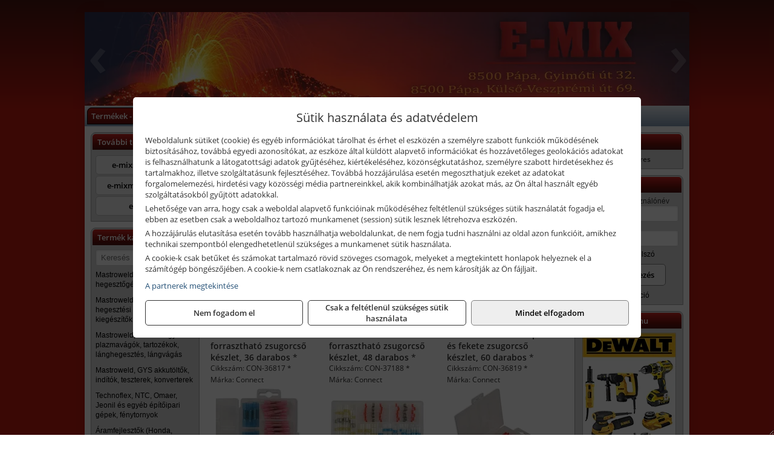

--- FILE ---
content_type: text/html; charset=UTF-8
request_url: https://emixszerszam.hu/termekek/zsugorcso-keszletek-c18911.html
body_size: 11987
content:
<!DOCTYPE html>
<html lang="hu">
<head><meta charset="utf-8">
<title>Zsugorcső készletek | E-Mix</title>
<meta name="description" content="Fő feladatunk, hogy partnereinket – az ipar minden szegmensében - költségkímélő megoldásokkal, ipari felhasználásra alkalmas, magas minőségű termékekkel szolgáljuk ki." />
<meta name="robots" content="all" />
<link href="https://emixszerszam.hu/termekek/zsugorcso-keszletek-c18911.html" rel="canonical">
<meta name="application-name" content="E-Mix" />
<link rel="preload" href="https://emixszerszam.hu/images/fejlec/F1013_logoval.webp" as="image">
<link rel="dns-prefetch" href="https://www.googletagmanager.com">
<link rel="dns-prefetch" href="https://connect.facebook.net">
<link rel="dns-prefetch" href="https://fonts.gstatic.com">
<link rel="dns-prefetch" href="https://wimg.b-cdn.net">
<link rel="icon" type="image/png" href="https://emixszerszam.hu/images/favicon/favicon_16.png?v=1655731007" sizes="16x16" />
<link rel="apple-touch-icon-precomposed" sizes="57x57" href="https://emixszerszam.hu/images/favicon/favicon_57.png?v=1655731007" />
<link rel="apple-touch-icon-precomposed" sizes="60x60" href="https://emixszerszam.hu/images/favicon/favicon_60.png?v=1655731007" />
<link rel="apple-touch-icon-precomposed" sizes="72x72" href="https://emixszerszam.hu/images/favicon/favicon_72.png?v=1655731007" />
<link rel="apple-touch-icon-precomposed" sizes="76x76" href="https://emixszerszam.hu/images/favicon/favicon_76.png?v=1655731007" />
<link rel="apple-touch-icon-precomposed" sizes="114x114" href="https://emixszerszam.hu/images/favicon/favicon_114.png?v=1655731007" />
<link rel="apple-touch-icon-precomposed" sizes="120x120" href="https://emixszerszam.hu/images/favicon/favicon_120.png?v=1655731007" />
<link rel="apple-touch-icon-precomposed" sizes="144x144" href="https://emixszerszam.hu/images/favicon/favicon_144.png?v=1655731007" />
<link rel="apple-touch-icon-precomposed" sizes="152x152" href="https://emixszerszam.hu/images/favicon/favicon_152.png?v=1655731007" />
<link rel="icon" type="image/png" href="https://emixszerszam.hu/images/favicon/favicon_196.png?v=1655731007" sizes="196x196" />
<meta name="msapplication-TileImage" content="https://emixszerszam.hu/images/favicon/favicon_144.png?v=1655731007" />
<meta name="msapplication-square70x70logo" content="https://emixszerszam.hu/images/favicon/favicon_70.png?v=1655731007" />
<meta name="msapplication-square150x150logo" content="https://emixszerszam.hu/images/favicon/favicon_150.png?v=1655731007" />
<meta name="msapplication-square310x310logo" content="https://emixszerszam.hu/images/favicon/favicon_310.png?v=1655731007" />
<meta name="format-detection" content="telephone=no">
<meta property="fb:pages" content="617988058314962" />
<meta property="og:title" content="Zsugorcső készletek" />
<meta property="og:description" content="Fő feladatunk, hogy partnereinket – az ipar minden szegmensében - költségkímélő megoldásokkal, ipari felhasználásra alkalmas, magas minőségű termékekkel szolgáljuk ki." />
<meta property="og:type" content="article" />
<meta property="og:image" content="https://wimg.b-cdn.net/1846c5cc377874bbe9072469442dc75c/categories/Zsugorcs___k__sz_4eec97f33ed79.jpg" />
<meta property="og:url" content="https://emixszerszam.hu/termekek/zsugorcso-keszletek-c18911.html" />
<meta property="og:locale" content="hu_HU" />
<link rel="search" type="application/opensearchdescription+xml" title="emixszerszam.hu" href="https://emixszerszam.hu/opensearch.xml" />
<link href="/css/style108_751033.css" rel="stylesheet" type="text/css">
<link href="/templates/w61101_uj/style.php?v=751033" rel="stylesheet" type="text/css">
<script>var init=[]</script>
<script src="https://emixszerszam.hu/js/files/jquery.min.js?v=1666858510" defer></script>
<script src="https://emixszerszam.hu/js/files/jquery-ui-core.min.js?v=1666851044" defer></script>
<script src="https://emixszerszam.hu/js/files/jquery.ui.touch-punch.min.js?v=1660049938" defer></script>
<script src="https://emixszerszam.hu/js/files/jquery.visible.min.js?v=1660049938" defer></script>
<script src="https://emixszerszam.hu/js/files/slick.min.js?v=1666857304" defer></script>
<script src="https://emixszerszam.hu/js/files/jquery.mask.min.js?v=1660049938" defer></script>
<script src="https://emixszerszam.hu/js/files/lazysizes.min.js?v=1660049938" defer></script>
<script src="/js/script108_856156.js" data-url="https://emixszerszam.hu" data-mode="1" defer></script>
<script async src='https://www.googletagmanager.com/gtag/js?id=G-SZG098JK0V'></script>
<script>window.dataLayer = window.dataLayer || [];function gtag(){dataLayer.push(arguments);}gtag('js', new Date());
gtag('consent', 'default', { 'ad_storage': 'denied', 'ad_user_data': 'denied', 'ad_personalization': 'denied', 'analytics_storage': 'denied' });gtag('config', 'G-SZG098JK0V', {"anonymize_ip":true});
gtag('config', 'AW-834901519');
</script>
<script>sessionStorage.setItem('s', 'N3V6N3N2NmJ6anB0aGlaTHloTHd2Zz09');</script>
<style>
#imageBanner_20 .slide:nth-child(1) {
         	   animation: xfade_20 45s 40s infinite;
         	}#imageBanner_20 .slide:nth-child(2) {
         	   animation: xfade_20 45s 35s infinite;
         	}#imageBanner_20 .slide:nth-child(3) {
         	   animation: xfade_20 45s 30s infinite;
         	}#imageBanner_20 .slide:nth-child(4) {
         	   animation: xfade_20 45s 25s infinite;
         	}#imageBanner_20 .slide:nth-child(5) {
         	   animation: xfade_20 45s 20s infinite;
         	}#imageBanner_20 .slide:nth-child(6) {
         	   animation: xfade_20 45s 15s infinite;
         	}#imageBanner_20 .slide:nth-child(7) {
         	   animation: xfade_20 45s 10s infinite;
         	}#imageBanner_20 .slide:nth-child(8) {
         	   animation: xfade_20 45s 5s infinite;
         	}#imageBanner_20 .slide:nth-child(9) {
         	   animation: xfade_20 45s 0s infinite;
         	}
@keyframes xfade_20 {
   0%{
      opacity: 1;
      visibility: visible;
   }
   9.11% {
      opacity: 1;
      visibility: visible;
   }
   11.11% {
      opacity: 0;
      visibility: hidden;
   }
   98% {
      opacity: 0;
      visibility: hidden;
   }
   100% {
      opacity: 1;
      visibility: visible;
   }
}
</style>

<style>
#imageBanner_24 .slide:nth-child(1) {
         	   animation: xfade_24 10s 5s infinite;
         	}#imageBanner_24 .slide:nth-child(2) {
         	   animation: xfade_24 10s 0s infinite;
         	}
@keyframes xfade_24 {
   0%{
      opacity: 1;
      visibility: visible;
   }
   41% {
      opacity: 1;
      visibility: visible;
   }
   50% {
      opacity: 0;
      visibility: hidden;
   }
   91% {
      opacity: 0;
      visibility: hidden;
   }
   100% {
      opacity: 1;
      visibility: visible;
   }
}
</style>

<style>
#imageBanner_25 .slide:nth-child(1) {
         	   animation: xfade_25 50s 40s infinite;
         	}#imageBanner_25 .slide:nth-child(2) {
         	   animation: xfade_25 50s 30s infinite;
         	}#imageBanner_25 .slide:nth-child(3) {
         	   animation: xfade_25 50s 20s infinite;
         	}#imageBanner_25 .slide:nth-child(4) {
         	   animation: xfade_25 50s 10s infinite;
         	}#imageBanner_25 .slide:nth-child(5) {
         	   animation: xfade_25 50s 0s infinite;
         	}
@keyframes xfade_25 {
   0%{
      opacity: 1;
      visibility: visible;
   }
   18.2% {
      opacity: 1;
      visibility: visible;
   }
   20% {
      opacity: 0;
      visibility: hidden;
   }
   98.2% {
      opacity: 0;
      visibility: hidden;
   }
   100% {
      opacity: 1;
      visibility: visible;
   }
}
</style>

</head>
<body>
<div id="fb-root"></div>
							<script>(function(d, s, id) {
							  var js, fjs = d.getElementsByTagName(s)[0];
							  if (d.getElementById(id)) return;
							  js = d.createElement(s); js.id = id;
							  js.src = "https://connect.facebook.net/hu_HU/sdk.js#xfbml=1&version=v2.6";
							  fjs.parentNode.insertBefore(js, fjs);
							}(document, 'script', 'facebook-jssdk'));</script>
	<div style="text-align:center">
		<div class="tmpl-sheet">
						<div class="tmpl-header">
				<div class='tmpl-module'><div class='tmpl-moduleBody'><div id="imageSlider_18" class="imageSlider" style="max-height:155px">
            <div class="slide">
            <a href="https://emixszerszam.hu/rolunk/kapcsolat.html" target="_self" >
                                    <img src="https://emixszerszam.hu/images/fejlec/F1013_logoval.webp" alt="Kép slider" />
                            </a>
        </div>
                    <div class="slide">
            <a href="https://e-mixszerszam.hu/kategoriak/251,252,256,25101?title=Dewalt%20term%C3%A9kek&target=blank" target="_blank" rel="noopener">
                                    <img data-lazy="https://emixszerszam.hu/images/fejlec/dewalt_fejlec.webp" alt="Kép slider" />
                            </a>
        </div>
                    <div class="slide">
            <a href="https://emixszerszam.hu/akkufelujitas.html" target="_self" >
                                    <img data-lazy="https://emixszerszam.hu/images/fejlec/A1107.webp" alt="Kép slider" />
                            </a>
        </div>
                    <div class="slide">
            <a href="https://emixszerszam.hu/feltetelek/szallitasi-feltetelek.html" target="_self" >
                                    <img data-lazy="https://emixszerszam.hu/images/fejlec/KSZ0905.webp" alt="Kép slider" />
                            </a>
        </div>
            </div>

<style>
#imageSlider_18 {
    min-height: 155px;
}

@media screen and (max-width: 900px) {
    #imageSlider_18 {
        min-height: calc(100vw * 155 / 1000);
    }
}
</style>

<script>
    init.push("setTimeout(function() { $('#imageSlider_18').slick({speed: 900, lazyLoad: 'progressive', easing: 'fade-in-out', autoplay: true, autoplaySpeed: 5000, pauseOnFocus: false, pauseOnHover: false, prevArrow: '<span class=\"slick_prev\">‹</span>', nextArrow: '<span class=\"slick_next\">›</span>' })}, 200)")
</script>
</div></div>
			</div>
			
						<div>
				<div class='tmpl-module tmpl-mobilemenu'><div class='tmpl-moduleBody'><ul class="tmpl-menu-horizontal "><li class="tmpl-menuitem active"><a class="active" href="https://emixszerszam.hu" target="_self">Termékek - Rendelés</a></li><li class="tmpl-menuitem "><a class="" href="https://emixszerszam.hu/feltetelek/vasarlasi-feltetelek.html" target="_self">Vásárlás</a></li><li class="tmpl-menuitem "><a class="" href="https://emixszerszam.hu/feltetelek/szallitasi-feltetelek.html" target="_self">Szállítás</a></li><li class="tmpl-menuitem "><a class="" href="https://emixszerszam.hu/akkufelujitas.html" target="_self">Akkufelújítás</a></li><li class="tmpl-menuitem "><a class="" href="https://emixszerszam.hu/rolunk/kapcsolat.html" target="_self">Kapcsolat</a></li><li class="tmpl-menuitem "><a class="" href="https://emixszerszam.hu/cegunkrol.html" target="_self">Cégünkről</a></li></ul></div></div>
			</div>
			
						<div class="tmpl-sidebar tmpl-sidebar-left">
				<div class='tmpl-module tmpl-module-block tmpl-mobilemenu'><div class='tmpl-moduleHeader'>További termékeink</div><div class='tmpl-moduleBody'>	<a class="externalLink" href="http://e-mixszerszam.hu/" target="_blank" rel="noopener">e-mixszerszam.hu</a>
	<a class="externalLink" href="https://e-mixmunkaruha.hu/" target="_blank" rel="noopener">e-mixmunkaruha.hu</a>
	<a class="externalLink" href="http://e-mix.hu/" target="_blank" rel="noopener">e-mix.hu</a>
</div></div><div class='tmpl-module tmpl-module-block tmpl-mobilemenu'><div class='tmpl-moduleHeader'>Termék kategóriák</div><div class='tmpl-moduleBody'>
			<div class="pure-form pure-form-stacked">
		    <input class="searchFieldEs" type="text" placeholder="Keresés" autocomplete="off" aria-label="Keresés" value="">
		</div>
	<div class="tmpl-categories"><div><a href="https://emixszerszam.hu/termekek/mastroweld-gys-hegesztogepek-c182.html">Mastroweld, GYS hegesztőgépek</a></div><div><a href="https://emixszerszam.hu/termekek/mastroweld-gys-es-egyeb-hegesztesi-tartozekok-es-kiegeszitok-c183.html">Mastroweld, GYS és egyéb hegesztési tartozékok és kiegészítők</a></div><div><a href="https://emixszerszam.hu/termekek/mastroweld-gys-es-egyeb-plazmavagok-tartozekok-langhegesztes-langvagas-c185.html">Mastroweld, GYS és egyéb plazmavágók, tartozékok, lánghegesztés, lángvágás</a></div><div><a href="https://emixszerszam.hu/termekek/mastroweld-gys-akkutoltok-inditok-teszterek-konverterek-c186.html">Mastroweld, GYS akkutöltők, indítók, teszterek, konverterek</a></div><div><a href="https://emixszerszam.hu/termekek/technoflex-ntc-omaer-jeonil-es-egyeb-epitoipari-gepek-fenytornyok-c187.html">Technoflex, NTC, Omaer, Jeonil és egyéb építőipari gépek, fénytornyok</a></div><div><a href="https://emixszerszam.hu/termekek/aramfejlesztok-honda-kohler-deutz-lombardini-motorral-traktorhajtasu-aramfejlesztok-c188.html">Áramfejlesztők (Honda, Kohler, Deutz, Lombardini motorral), traktorhajtású áramfejlesztők</a></div><div><a href="https://emixszerszam.hu/termekek/honda-arven-san-es-egyeb-szivattyuk-tartozekok-c189.html">Honda, Arven, SAN és egyéb szivattyúk, tartozékok</a></div><div><a href="https://emixszerszam.hu/termekek/honda-termekek-egyeb-kerti-gepek-tartozekok-c1810.html">Honda termékek, egyéb kerti gépek, tartozékok</a></div><div><a href="https://emixszerszam.hu/termekek/bernardo-furogepek-furo-marok-es-femeszterga-gepek-c1817.html">Bernardo fúrógépek, fúró-marók és fémeszterga gépek</a></div><div><a href="https://emixszerszam.hu/termekek/bernardo-csiszolo-polirozo-es-koszorugepek-c1815.html">Bernardo csiszoló-, polírozó- és köszörűgépek</a></div><div><a href="https://emixszerszam.hu/termekek/bernardo-femipari-szalagfureszek-es-korfureszek-c1816.html">Bernardo fémipari szalagfűrészek és körfűrészek</a></div><div><a href="https://emixszerszam.hu/termekek/bernardo-lemez-es-csomegmunkalo-gepek-presgepek-egyeb-femipari-gepek-c1818.html">Bernardo lemez- és csőmegmunkáló gépek, présgépek, egyéb fémipari gépek</a></div><div><a href="https://emixszerszam.hu/termekek/bernardo-faipari-esztergak-hosszlyukfurok-maro-es-vesogepek-c1820.html">Bernardo faipari esztergák, hosszlyukfúrók, maró- és vésőgépek</a></div><div><a href="https://emixszerszam.hu/termekek/bernardo-gyalugepek-fafuresz-gepek-csiszolo-es-elezogepek-c1819.html">Bernardo gyalugépek, fafűrész gépek, csiszoló- és élezőgépek</a></div><div><a href="https://emixszerszam.hu/termekek/bernardo-elszivok-elzarogepek-elezogepek-c1821.html">Bernardo elszívók, élzárógépek, élezőgépek</a></div><div><a href="https://emixszerszam.hu/termekek/mitutoyo-meroeszkozok-c181916.html">Mitutoyo mérőeszközök</a></div><div><a href="https://emixszerszam.hu/termekek/battipav-keringeto-buvarszivattyuk-c181198.html">Battipav keringető búvárszivattyúk</a></div><div><a href="https://emixszerszam.hu/termekek/kisgepakkumulator-felujitas-c1822.html">Kisgépakkumulátor felújítás</a></div><div><a href="https://emixszerszam.hu/termekek/utangyartott-kisgepakkumulatorok-akkumulator-pakkok-kisgepekhez-c1824.html">Utángyártott kisgépakkumulátorok, akkumulátor pakkok kisgépekhez</a></div><div><a href="https://emixszerszam.hu/termekek/solidline-ledlenser-lampak-fejlampak-c1825.html">Solidline, Ledlenser lámpák, fejlámpák</a></div><div><a href="https://emixszerszam.hu/termekek/ledlenser-fenyvetok-munkalampak-c1826.html">Ledlenser fényvetők, munkalámpák</a></div><div><a href="https://emixszerszam.hu/termekek/panasonic-maxell-uniross-es-egyeb-elemek-akkuk-toltok-c1827.html">Panasonic, Maxell, Uniross és egyéb elemek, akkuk, töltők</a></div><div><a href="https://emixszerszam.hu/termekek/skross-toltok-adapterek-power-bankok-c1828.html">Skross töltők, adapterek, power bankok</a></div><div><a href="https://emixszerszam.hu/termekek/ritar-panasonic-vision-zart-olomakkumulatorok-litium-vas-foszfat-akkumulatorok-es-toltok-c1829.html">Ritar, Panasonic, Vision zárt ólomakkumulátorok, lítium vas foszfát akkumulátorok és töltők</a></div><div><a href="https://emixszerszam.hu/termekek/fini-betta-kompresszorok-c1830.html">Fini Betta kompresszorok</a></div><div><a href="https://emixszerszam.hu/termekek/betta-pneutec-pneumatikus-keziszerszamok-c1831.html">Betta, Pneutec pneumatikus kéziszerszámok</a></div><div><a href="https://emixszerszam.hu/termekek/betta-rectus-pneumatika-tartozekok-kiegeszitok-c1832.html">Betta, Rectus pneumatika tartozékok, kiegészítők</a></div><div><a href="https://emixszerszam.hu/termekek/torin-big-red-welzh-werkzeug-bgs-es-egyeb-garazsipari-berendezesi-targyak-szerszamszekrenyek-c1838.html">Torin Big Red, Welzh Werkzeug, BGS és egyéb garázsipari berendezési tárgyak, szerszámszekrények</a></div><div><a href="https://emixszerszam.hu/termekek/torin-big-red-laser-tools-welzh-werkzeug-bgs-es-egyeb-garazsipari-felszerelesek-c1839.html">Torin Big Red, Laser Tools, Welzh Werkzeug, BGS és egyéb garázsipari felszerelések</a></div><div><a href="https://emixszerszam.hu/termekek/torin-big-red-compac-hydraulik-laser-tools-es-egyeb-garazsipari-emelok-c1840.html">Torin Big Red, Compac Hydraulik, Laser Tools és egyéb garázsipari emelők</a></div><div><a href="https://emixszerszam.hu/termekek/genius-laser-tools-welzh-werkzeug-bgs-keziszerszamok-c1841.html">Genius, Laser Tools, Welzh Werkzeug, BGS kéziszerszámok</a></div><div><a href="https://emixszerszam.hu/termekek/laser-tools-powertec-pichler-genius-bgs-es-egyeb-jarmuipari-szerszamok-c1842.html">Laser Tools, PowerTec, Pichler, Genius, BGS és egyéb járműipari szerszámok</a></div><div><a href="https://emixszerszam.hu/termekek/laser-tools-licota-ellient-tools-sma-bgs-jarmuvillamossagi-eszkozok-muszerek-c1843.html">Laser Tools, Licota, Ellient Tools, SMA, BGS járművillamossági eszközök, műszerek</a></div><div><a href="https://emixszerszam.hu/termekek/laser-tools-bgs-hubi-tools-welzh-werkzeug-ellient-tools-jarmuipari-meroeszkozok-c1844.html">Laser Tools, BGS, Hubi Tools, Welzh Werkzeug, Ellient Tools járműipari mérőeszközök</a></div><div><a href="https://emixszerszam.hu/termekek/elmark-munkahelyi-vilagitas-ipari-led-lampatestek-c1845.html">Elmark munkahelyi világítás, ipari LED lámpatestek</a></div><div><a href="https://emixszerszam.hu/termekek/ptc-tools-sma-olfa-es-egyeb-csomagolastechnika-c1846.html">PTC Tools, SMA, Olfa és egyéb csomagolástechnika</a></div><div><a href="https://emixszerszam.hu/termekek/krause-fellepok-lepcsok-es-dobogok-c1847.html">Krause fellépők, lépcsők és dobogók</a></div><div><a href="https://emixszerszam.hu/termekek/krause-letrak-c1848.html">Krause létrák</a></div><div><a href="https://emixszerszam.hu/termekek/krause-allvanyok-c1849.html">Krause állványok</a></div><div><a href="https://emixszerszam.hu/termekek/krause-aluminium-dobozok-es-alatetkocsik-c1850.html">Krause alumínium dobozok és alátétkocsik</a></div><div><a href="https://emixszerszam.hu/termekek/matlock-anyag-es-arumozgato-eszkozok-c181815.html">Matlock anyag- és árumozgató eszközök</a></div><div><a href="https://emixszerszam.hu/termekek/solent-kiomles-elharitas-olaj-es-vegyi-anyag-tarolas-c181828.html">Solent kiömlés-elhárítás, olaj és vegyi anyag tárolás</a></div><div><a href="https://emixszerszam.hu/termekek/aeg-halozati-kisgepek-c1873.html">AEG hálózati kisgépek</a></div><div><a href="https://emixszerszam.hu/termekek/aeg-akkumulatoros-kisgepek-es-lezeres-muszerek-c1874.html">AEG akkumulátoros kisgépek és lézeres műszerek</a></div><div><a href="https://emixszerszam.hu/termekek/ryobi-halozati-kisgepek-c1879.html">Ryobi hálózati kisgépek</a></div><div><a href="https://emixszerszam.hu/termekek/ryobi-akkumulatoros-kisgepek-lezeres-es-egyeb-muszerek-c1880.html">Ryobi akkumulátoros kisgépek, lézeres és egyéb műszerek</a></div><div><a href="https://emixszerszam.hu/termekek/ryobi-kerti-gepek-c181644.html">Ryobi kerti gépek</a></div><div><a href="https://emixszerszam.hu/termekek/jetech-keziszerszamok-szerszamtarolo-taskak-c1883.html">JeTech kéziszerszámok, szerszámtároló táskák</a></div><div><a href="https://emixszerszam.hu/termekek/hikoki-halozati-keziszerszamok-c1884.html">HiKoki hálózati kéziszerszámok</a></div><div><a href="https://emixszerszam.hu/termekek/hikoki-akkumulatoros-keziszerszamok-c1885.html">HiKoki akkumulátoros kéziszerszámok</a></div><div><a href="https://emixszerszam.hu/termekek/hikoki-kerti-gepek-c1886.html">HiKoki kerti gépek</a></div><div><a href="https://emixszerszam.hu/termekek/leatherman-multiszerszamok-c1889.html">Leatherman multiszerszámok</a></div><div><a href="https://emixszerszam.hu/termekek/leatherman-kesek-c1890.html">Leatherman kések</a></div><div><a href="https://emixszerszam.hu/termekek/flex-halozati-kisgepek-c1894.html">Flex hálózati kisgépek</a></div><div><a href="https://emixszerszam.hu/termekek/flex-akkumulatoros-kisgepek-c1895.html">Flex akkumulátoros kisgépek</a></div><div><a href="https://emixszerszam.hu/termekek/flex-meroeszkozok-c1896.html">Flex mérőeszközök</a></div><div><a href="https://emixszerszam.hu/termekek/cfh-gaz-es-elektromos-forrasztastechnika-c181476.html">CFH gáz és elektromos forrasztástechnika</a></div><div><a href="https://emixszerszam.hu/termekek/cfh-gazgyujtok-leegeto-keszulekek-bio-kerteszek-kemping-eszkozok-c181477.html">CFH gázgyújtók, leégető készülékek, bio-kertészek, kemping eszközök</a></div><div><a href="https://emixszerszam.hu/termekek/videoval-tamogatott-termekek-c181.html">Videóval támogatott termékek</a></div></div></div></div><div class='tmpl-module tmpl-module-block'><div class='tmpl-moduleHeader'>Termékajánló</div><div class='tmpl-moduleBody'><script>init.push("loadRandomProduct('randomProduct_13', 0)")</script>

<div class="randomProduct" id="randomProduct_13">
    <div class="randomProductLoadingName"></div>
    <div class="randomProductLoadingImage"></div>

                        <div class="randomProductLoadingPrice"></div>
                            <div class="randomProductLoadingPrice"></div>
            </div></div></div>
			</div>
			
			<div class="tmpl-content">
				<div class="mainContent"><div class="pageTopContent"><div style="text-align: justify;"><strong>Rendelőprogramunkon</strong> csak cégek, vállalkozások, közületek, intézmények, egyéb nem természetes személyek adhatnak le rendelést! Magánszemélyek, természetes személyek nem rendelhetnek!
<hr /></div>
</div><div class="breadcrumbs" itemscope itemtype="http://schema.org/BreadcrumbList"><a href="https://emixszerszam.hu">Főkategóriák</a><span itemprop="itemListElement" itemscope itemtype="http://schema.org/ListItem"><span class="breadcrumbsSeparator"></span><a itemprop="item" href="https://emixszerszam.hu/termekek/laser-tools-powertec-pichler-genius-bgs-es-egyeb-jarmuipari-szerszamok-c1842.html" class="pathway"><span itemprop="name">Laser Tools, PowerTec, Pichler, Genius, BGS és egyéb járműipari szerszámok</span></a><meta itemprop="position" content="1" /></span><span itemprop="itemListElement" itemscope itemtype="http://schema.org/ListItem"><span class="breadcrumbsSeparator"></span><a itemprop="item" href="https://emixszerszam.hu/termekek/zsugorcso-keszletek-c18911.html" class="pathway"><span itemprop="name">Zsugorcső készletek</span></a><meta itemprop="position" content="2" /></span></div><div class="titleText"><h1 class="title"><span class="titleImg" style="background-image:url('https://wimg.b-cdn.net/1846c5cc377874bbe9072469442dc75c/categories/Zsugorcs___k__sz_4eec97f33ed79.jpg?width=30&height=30')"></span>Zsugorcső készletek</h1></div>
<div class="listElements">
	
	
	
		<script>
		var categoryId = '18911';
		var keyword = '';
		var limit = '9';
		var discounts = 'false';
		var parameters = '[]';
		var productListing = '0';
		var secondaryKeyword = '';
	</script>

	

	<div class="productsNavigation">
								<input type="hidden" id="priceRangeMin" name="priceRangeMin" value="1000" />
		    <input type="hidden" id="priceRangeMax" name="priceRangeMax" value="38500" />

		    <div class="priceRangeDiv">
		        <div class="priceRangeLabel">1.000 Ft-tól 38.500 Ft-ig</div>
		        <div id="priceRange"></div>
		    </div>
			
			<div class="brandsDropdown dropdownLoading">
			    <select id="brandsDropdown" multiple onchange="loadProducts()" aria-label="Szűrés márkanévre">
			    				    		<option value="BGS Do it yourself">BGS Do it yourself (1)</option>
			    				    		<option value="BGS Technic">BGS Technic (2)</option>
			    				    		<option value="Connect">Connect (4)</option>
			    				    		<option value="Laser Tools">Laser Tools (2)</option>
			    				    </select>
			</div>

					    <div class="searchInCategory">
		    	<input id="searchInCategory" type="text" value="" onKeyUp="searchInCategory('18911', '9', 'false', '[]', '0');" placeholder="Keresés a termékek leírásaiban...">
		    	<div class="searchInCategoryIcon">
			    				    		<i class="fa fa-search"></i>
			    				    </div>
		    </div>
			

		    <div class="orderingDropdownDiv dropdownLoading">
		        <select id="orderingDropdown" name="orderingDropdown" class="cd-select" onChange="loadProducts()" aria-label="Rendezési mód">
		            		            	<option value="ordering" selected>Alapértelmezett sorrend</option>
		            
		            		            <option value="price_asc" >Ár szerint növekvő</option>
		            <option value="price_desc" >Ár szerint csökkenő</option>
		            
		            <option value="name_asc" >Név szerint növekvő</option>
		            <option value="name_desc" >Név szerint csökkenő</option>

		            <option value="sku_asc" >Cikkszám szerint növekvő</option>
		            <option value="sku_desc" >Cikkszám szerint csökkenő</option>
		        </select>
		    </div>

		    <script>
		    	init.push("initBrandsDropdown()");

					            	init.push("initPriceRange(false, 1000, 38500, '1.000 Ft', '38.500 Ft', 500, '%f Ft-tól %t Ft-ig')");
	            
				init.push("initOrderingDropdown()");
		    </script>
	    	</div>
	
	<div class="clear"></div>

	<div id="productsOfCategory">

	<div class="totalProducts" id="totalProducts" data-total="9">9 termék</div>
			    <div class="product ">
				        <a href="https://emixszerszam.hu/termekek/con-36817-forraszthato-zsugorcso-keszlet-36-darabos-p1840139.html">

			            <div class="listingProductName" id="name_1840139">Connect CON-36817 forrasztható zsugorcső készlet, 36 darabos<span class='specialMark'> *</span></div>

			            
			            			                <div class="listingAttr">Cikkszám: CON-36817<span class='specialMark'> *</span></div>
			            
			            			                <div class="listingAttr">Márka: Connect</div>
			            
			            
			            
						
			            <div class="productImage">
				            <div class="imageHelper">
				            	<picture><source srcset="https://wimg.b-cdn.net/1846c5cc377874bbe9072469442dc75c/products/CON-36817_50696.jpg?width=160&height=160 1x, https://wimg.b-cdn.net/1846c5cc377874bbe9072469442dc75c/products/CON-36817_50696.jpg?width=240&height=240 1.5x, https://wimg.b-cdn.net/1846c5cc377874bbe9072469442dc75c/products/CON-36817_50696.jpg?width=320&height=320 2x, https://wimg.b-cdn.net/1846c5cc377874bbe9072469442dc75c/products/CON-36817_50696.jpg?width=480&height=480 3x"><img loading='lazy' src='https://wimg.b-cdn.net/1846c5cc377874bbe9072469442dc75c/products/CON-36817_50696.jpg?width=160&height=160' alt='Connect CON-36817 forrasztható zsugorcső készlet, 36 darabos' title='Connect CON-36817 forrasztható zsugorcső készlet, 36 darabos' /></picture>				            </div>
			            </div>

			 						            <div class="listingPrices">
			                								<div class="listingPriceTitle">Egységár (készlet):</div>

			                	<div class="listingPricesWrapper">
			                		<div>
						                
					                						                    	<div class="listingPrice">Bruttó: <span class="nowrap">8.890 Ft</span></div>
					                						                						                		<div class="listingPrice">Nettó: <span class="nowrap">7.000 Ft</span></div>
			        														</div>

																	</div>

											                
										            </div>
			            			        </a>

			        											        <div class="listingAddToCart">
					            <input type="text" class="listingQuantity" name="quantity_1840139" id="quantity_1840139" value="1" data-step="1" aria-label="Mennyiség" />
					            <div class="listingPlusMinus">
					                <div class="button secondary" onclick="quantity('plus', '1840139')"><i class="fa fa-plus fa-fw" aria-hidden="true"></i></div>
					                <div class="button secondary" onclick="quantity('minus', '1840139')"><i class="fa fa-minus fa-fw" aria-hidden="true"></i></div>
					            </div>
					            						            <div class="button primary " id="addToCartButton_1840139" onclick="addToCart('1840139')">
									Kosárba tesz						            </div>
					            					        </div>
						
														<div class="listingPriceQuote"><a href="javascript:priceQuote(false, '1840139');">Kérjen tőlünk árajánlatot!</a></div>
															    </div>
			
			    <div class="product ">
				        <a href="https://emixszerszam.hu/termekek/con-37188-forraszthato-zsugorcso-keszlet-48-darabos-p1840137.html">

			            <div class="listingProductName" id="name_1840137">Connect CON-37188 forrasztható zsugorcső készlet, 48 darabos<span class='specialMark'> *</span></div>

			            
			            			                <div class="listingAttr">Cikkszám: CON-37188<span class='specialMark'> *</span></div>
			            
			            			                <div class="listingAttr">Márka: Connect</div>
			            
			            
			            
						
			            <div class="productImage">
				            <div class="imageHelper">
				            	<picture><source srcset="https://wimg.b-cdn.net/1846c5cc377874bbe9072469442dc75c/products/CON-37188_34760.jpg?width=160&height=160 1x, https://wimg.b-cdn.net/1846c5cc377874bbe9072469442dc75c/products/CON-37188_34760.jpg?width=240&height=240 1.5x, https://wimg.b-cdn.net/1846c5cc377874bbe9072469442dc75c/products/CON-37188_34760.jpg?width=320&height=320 2x, https://wimg.b-cdn.net/1846c5cc377874bbe9072469442dc75c/products/CON-37188_34760.jpg?width=480&height=480 3x"><img loading='lazy' src='https://wimg.b-cdn.net/1846c5cc377874bbe9072469442dc75c/products/CON-37188_34760.jpg?width=160&height=160' alt='Connect CON-37188 forrasztható zsugorcső készlet, 48 darabos' title='Connect CON-37188 forrasztható zsugorcső készlet, 48 darabos' /></picture>				            </div>
			            </div>

			 						            <div class="listingPrices">
			                								<div class="listingPriceTitle">Egységár (készlet):</div>

			                	<div class="listingPricesWrapper">
			                		<div>
						                
					                						                    	<div class="listingPrice">Bruttó: <span class="nowrap">25.400 Ft</span></div>
					                						                						                		<div class="listingPrice">Nettó: <span class="nowrap">20.000 Ft</span></div>
			        														</div>

																	</div>

											                
										            </div>
			            			        </a>

			        											        <div class="listingAddToCart">
					            <input type="text" class="listingQuantity" name="quantity_1840137" id="quantity_1840137" value="1" data-step="1" aria-label="Mennyiség" />
					            <div class="listingPlusMinus">
					                <div class="button secondary" onclick="quantity('plus', '1840137')"><i class="fa fa-plus fa-fw" aria-hidden="true"></i></div>
					                <div class="button secondary" onclick="quantity('minus', '1840137')"><i class="fa fa-minus fa-fw" aria-hidden="true"></i></div>
					            </div>
					            						            <div class="button primary " id="addToCartButton_1840137" onclick="addToCart('1840137')">
									Kosárba tesz						            </div>
					            					        </div>
						
														<div class="listingPriceQuote"><a href="javascript:priceQuote(false, '1840137');">Kérjen tőlünk árajánlatot!</a></div>
															    </div>
			
			    <div class="product lastProduct">
				        <a href="https://emixszerszam.hu/termekek/con-36819-piros-es-fekete-zsugorcso-keszlet-60-darabos-p1839392.html">

			            <div class="listingProductName" id="name_1839392">Connect CON-36819 piros és fekete zsugorcső készlet, 60 darabos<span class='specialMark'> *</span></div>

			            
			            			                <div class="listingAttr">Cikkszám: CON-36819<span class='specialMark'> *</span></div>
			            
			            			                <div class="listingAttr">Márka: Connect</div>
			            
			            
			            
						
			            <div class="productImage">
				            <div class="imageHelper">
				            	<picture><source srcset="https://wimg.b-cdn.net/1846c5cc377874bbe9072469442dc75c/products/CON-36819_54908.jpg?width=160&height=160 1x, https://wimg.b-cdn.net/1846c5cc377874bbe9072469442dc75c/products/CON-36819_54908.jpg?width=240&height=240 1.5x, https://wimg.b-cdn.net/1846c5cc377874bbe9072469442dc75c/products/CON-36819_54908.jpg?width=320&height=320 2x, https://wimg.b-cdn.net/1846c5cc377874bbe9072469442dc75c/products/CON-36819_54908.jpg?width=480&height=480 3x"><img loading='lazy' src='https://wimg.b-cdn.net/1846c5cc377874bbe9072469442dc75c/products/CON-36819_54908.jpg?width=160&height=160' alt='Connect CON-36819 piros és fekete zsugorcső készlet, 60 darabos' title='Connect CON-36819 piros és fekete zsugorcső készlet, 60 darabos' /></picture>				            </div>
			            </div>

			 						            <div class="listingPrices">
			                								<div class="listingPriceTitle">Egységár (készlet):</div>

			                	<div class="listingPricesWrapper">
			                		<div>
						                
					                						                    	<div class="listingPrice">Bruttó: <span class="nowrap">3.175 Ft</span></div>
					                						                						                		<div class="listingPrice">Nettó: <span class="nowrap">2.500 Ft</span></div>
			        														</div>

																	</div>

											                
										            </div>
			            			        </a>

			        											        <div class="listingAddToCart">
					            <input type="text" class="listingQuantity" name="quantity_1839392" id="quantity_1839392" value="1" data-step="1" aria-label="Mennyiség" />
					            <div class="listingPlusMinus">
					                <div class="button secondary" onclick="quantity('plus', '1839392')"><i class="fa fa-plus fa-fw" aria-hidden="true"></i></div>
					                <div class="button secondary" onclick="quantity('minus', '1839392')"><i class="fa fa-minus fa-fw" aria-hidden="true"></i></div>
					            </div>
					            						            <div class="button primary " id="addToCartButton_1839392" onclick="addToCart('1839392')">
									Kosárba tesz						            </div>
					            					        </div>
						
														<div class="listingPriceQuote"><a href="javascript:priceQuote(false, '1839392');">Kérjen tőlünk árajánlatot!</a></div>
															    </div>
			<div class="separatorLine"><table style="width:100%;border-collapse:collapse"><tr><td><div class="separatorElement"></div></td><td><div class="separatorElement"></div></td><td><div class="separatorElement"></div></td></tr></table></div>
			    <div class="product ">
				        <a href="https://emixszerszam.hu/termekek/9-88152-fekete-zsugorcso-keszlet-2-7-mm-90-darabos-p1846186.html">

			            <div class="listingProductName" id="name_1846186">BGS Do it yourself 9-88152 fekete zsugorcső készlet, 2-7 mm, 90 darabos</div>

			            
			            			                <div class="listingAttr">Cikkszám: 9-88152</div>
			            
			            			                <div class="listingAttr">Márka: BGS Do it yourself</div>
			            
			            
			            
						
			            <div class="productImage">
				            <div class="imageHelper">
				            	<picture><source srcset="https://wimg.b-cdn.net/1846c5cc377874bbe9072469442dc75c/products/9-88152-f1f48.jpg?width=160&height=160 1x, https://wimg.b-cdn.net/1846c5cc377874bbe9072469442dc75c/products/9-88152-f1f48.jpg?width=240&height=240 1.5x, https://wimg.b-cdn.net/1846c5cc377874bbe9072469442dc75c/products/9-88152-f1f48.jpg?width=320&height=320 2x, https://wimg.b-cdn.net/1846c5cc377874bbe9072469442dc75c/products/9-88152-f1f48.jpg?width=480&height=480 3x"><img loading='lazy' src='https://wimg.b-cdn.net/1846c5cc377874bbe9072469442dc75c/products/9-88152-f1f48.jpg?width=160&height=160' alt='BGS Do it yourself 9-88152 fekete zsugorcső készlet, 2-7 mm, 90 darabos' title='BGS Do it yourself 9-88152 fekete zsugorcső készlet, 2-7 mm, 90 darabos' /></picture>				            </div>
			            </div>

			 						            <div class="listingPrices">
			                								<div class="listingPriceTitle">Egységár (készlet):</div>

			                	<div class="listingPricesWrapper">
			                		<div>
						                
					                						                    	<div class="listingPrice">Bruttó: <span class="nowrap">1.270 Ft</span></div>
					                						                						                		<div class="listingPrice">Nettó: <span class="nowrap">1.000 Ft</span></div>
			        														</div>

																	</div>

											                
										            </div>
			            			        </a>

			        											        <div class="listingAddToCart">
					            <input type="text" class="listingQuantity" name="quantity_1846186" id="quantity_1846186" value="1" data-step="1" aria-label="Mennyiség" />
					            <div class="listingPlusMinus">
					                <div class="button secondary" onclick="quantity('plus', '1846186')"><i class="fa fa-plus fa-fw" aria-hidden="true"></i></div>
					                <div class="button secondary" onclick="quantity('minus', '1846186')"><i class="fa fa-minus fa-fw" aria-hidden="true"></i></div>
					            </div>
					            						            <div class="button primary " id="addToCartButton_1846186" onclick="addToCart('1846186')">
									Kosárba tesz						            </div>
					            					        </div>
						
														<div class="listingPriceQuote"><a href="javascript:priceQuote(false, '1846186');">Kérjen tőlünk árajánlatot!</a></div>
															    </div>
			
			    <div class="product ">
				        <a href="https://emixszerszam.hu/termekek/9-8123-szines-zsugorcso-keszlet-15-13-mm-100-darabos-p1839393.html">

			            <div class="listingProductName" id="name_1839393">BGS Technic 9-8123 színes zsugorcső készlet, 1.5-13 mm, 100 darabos</div>

			            
			            			                <div class="listingAttr">Cikkszám: 9-8123</div>
			            
			            			                <div class="listingAttr">Márka: BGS Technic</div>
			            
			            
			            
						
			            <div class="productImage">
				            <div class="imageHelper">
				            	<picture><source srcset="https://wimg.b-cdn.net/1846c5cc377874bbe9072469442dc75c/products/9-8123_21883.jpg?width=160&height=160 1x, https://wimg.b-cdn.net/1846c5cc377874bbe9072469442dc75c/products/9-8123_21883.jpg?width=240&height=240 1.5x, https://wimg.b-cdn.net/1846c5cc377874bbe9072469442dc75c/products/9-8123_21883.jpg?width=320&height=320 2x, https://wimg.b-cdn.net/1846c5cc377874bbe9072469442dc75c/products/9-8123_21883.jpg?width=480&height=480 3x"><img loading='lazy' src='https://wimg.b-cdn.net/1846c5cc377874bbe9072469442dc75c/products/9-8123_21883.jpg?width=160&height=160' alt='BGS Technic 9-8123 színes zsugorcső készlet, 1.5-13 mm, 100 darabos' title='BGS Technic 9-8123 színes zsugorcső készlet, 1.5-13 mm, 100 darabos' /></picture>				            </div>
			            </div>

			 						            <div class="listingPrices">
			                								<div class="listingPriceTitle">Egységár (készlet):</div>

			                	<div class="listingPricesWrapper">
			                		<div>
						                
					                						                    	<div class="listingPrice">Bruttó: <span class="nowrap">2.500 Ft</span></div>
					                						                						                		<div class="listingPrice">Nettó: <span class="nowrap">1.969 Ft</span></div>
			        														</div>

																	</div>

											                
										            </div>
			            			        </a>

			        											        <div class="listingAddToCart">
					            <input type="text" class="listingQuantity" name="quantity_1839393" id="quantity_1839393" value="1" data-step="1" aria-label="Mennyiség" />
					            <div class="listingPlusMinus">
					                <div class="button secondary" onclick="quantity('plus', '1839393')"><i class="fa fa-plus fa-fw" aria-hidden="true"></i></div>
					                <div class="button secondary" onclick="quantity('minus', '1839393')"><i class="fa fa-minus fa-fw" aria-hidden="true"></i></div>
					            </div>
					            						            <div class="button primary " id="addToCartButton_1839393" onclick="addToCart('1839393')">
									Kosárba tesz						            </div>
					            					        </div>
						
														<div class="listingPriceQuote"><a href="javascript:priceQuote(false, '1839393');">Kérjen tőlünk árajánlatot!</a></div>
															    </div>
			
			    <div class="product lastProduct">
				        <a href="https://emixszerszam.hu/termekek/9-8042-fekete-zsugorcso-keszlet-2-13-mm-127-darabos-p1839394.html">

			            <div class="listingProductName" id="name_1839394">BGS Technic 9-8042 fekete zsugorcső készlet, 2-13 mm, 127 darabos</div>

			            
			            			                <div class="listingAttr">Cikkszám: 9-8042</div>
			            
			            			                <div class="listingAttr">Márka: BGS Technic</div>
			            
			            
			            
						
			            <div class="productImage">
				            <div class="imageHelper">
				            	<picture><source srcset="https://wimg.b-cdn.net/1846c5cc377874bbe9072469442dc75c/products/9-8042_2_70737.jpg?width=160&height=160 1x, https://wimg.b-cdn.net/1846c5cc377874bbe9072469442dc75c/products/9-8042_2_70737.jpg?width=240&height=240 1.5x, https://wimg.b-cdn.net/1846c5cc377874bbe9072469442dc75c/products/9-8042_2_70737.jpg?width=320&height=320 2x, https://wimg.b-cdn.net/1846c5cc377874bbe9072469442dc75c/products/9-8042_2_70737.jpg?width=480&height=480 3x"><img loading='lazy' src='https://wimg.b-cdn.net/1846c5cc377874bbe9072469442dc75c/products/9-8042_2_70737.jpg?width=160&height=160' alt='BGS Technic 9-8042 fekete zsugorcső készlet, 2-13 mm, 127 darabos' title='BGS Technic 9-8042 fekete zsugorcső készlet, 2-13 mm, 127 darabos' /></picture>				            </div>
			            </div>

			 						            <div class="listingPrices">
			                								<div class="listingPriceTitle">Egységár (készlet):</div>

			                	<div class="listingPricesWrapper">
			                		<div>
						                
					                						                    	<div class="listingPrice">Bruttó: <span class="nowrap">2.540 Ft</span></div>
					                						                						                		<div class="listingPrice">Nettó: <span class="nowrap">2.000 Ft</span></div>
			        														</div>

																	</div>

											                
										            </div>
			            			        </a>

			        											        <div class="listingAddToCart">
					            <input type="text" class="listingQuantity" name="quantity_1839394" id="quantity_1839394" value="1" data-step="1" aria-label="Mennyiség" />
					            <div class="listingPlusMinus">
					                <div class="button secondary" onclick="quantity('plus', '1839394')"><i class="fa fa-plus fa-fw" aria-hidden="true"></i></div>
					                <div class="button secondary" onclick="quantity('minus', '1839394')"><i class="fa fa-minus fa-fw" aria-hidden="true"></i></div>
					            </div>
					            						            <div class="button primary " id="addToCartButton_1839394" onclick="addToCart('1839394')">
									Kosárba tesz						            </div>
					            					        </div>
						
														<div class="listingPriceQuote"><a href="javascript:priceQuote(false, '1839394');">Kérjen tőlünk árajánlatot!</a></div>
															    </div>
			<div class="separatorLine"><table style="width:100%;border-collapse:collapse"><tr><td><div class="separatorElement"></div></td><td><div class="separatorElement"></div></td><td><div class="separatorElement"></div></td></tr></table></div>
			    <div class="product ">
				        <a href="https://emixszerszam.hu/termekek/con-36818-profi-szines-zsugorcso-keszlet-2-18-mm-171-darabos-p1839391.html">

			            <div class="listingProductName" id="name_1839391">Connect CON-36818 profi színes zsugorcső készlet, 2-18 mm, 171 darabos<span class='specialMark'> *</span></div>

			            
			            			                <div class="listingAttr">Cikkszám: CON-36818<span class='specialMark'> *</span></div>
			            
			            			                <div class="listingAttr">Márka: Connect</div>
			            
			            
			            
						
			            <div class="productImage">
				            <div class="imageHelper">
				            	<picture><source srcset="https://wimg.b-cdn.net/1846c5cc377874bbe9072469442dc75c/products/CON-36818_31964.jpg?width=160&height=160 1x, https://wimg.b-cdn.net/1846c5cc377874bbe9072469442dc75c/products/CON-36818_31964.jpg?width=240&height=240 1.5x, https://wimg.b-cdn.net/1846c5cc377874bbe9072469442dc75c/products/CON-36818_31964.jpg?width=320&height=320 2x, https://wimg.b-cdn.net/1846c5cc377874bbe9072469442dc75c/products/CON-36818_31964.jpg?width=480&height=480 3x"><img loading='lazy' src='https://wimg.b-cdn.net/1846c5cc377874bbe9072469442dc75c/products/CON-36818_31964.jpg?width=160&height=160' alt='Connect CON-36818 profi színes zsugorcső készlet, 2-18 mm, 171 darabos' title='Connect CON-36818 profi színes zsugorcső készlet, 2-18 mm, 171 darabos' /></picture>				            </div>
			            </div>

			 						            <div class="listingPrices">
			                								<div class="listingPriceTitle">Egységár (készlet):</div>

			                	<div class="listingPricesWrapper">
			                		<div>
						                
					                						                    	<div class="listingPrice">Bruttó: <span class="nowrap">6.985 Ft</span></div>
					                						                						                		<div class="listingPrice">Nettó: <span class="nowrap">5.500 Ft</span></div>
			        														</div>

																	</div>

											                
										            </div>
			            			        </a>

			        											        <div class="listingAddToCart">
					            <input type="text" class="listingQuantity" name="quantity_1839391" id="quantity_1839391" value="1" data-step="1" aria-label="Mennyiség" />
					            <div class="listingPlusMinus">
					                <div class="button secondary" onclick="quantity('plus', '1839391')"><i class="fa fa-plus fa-fw" aria-hidden="true"></i></div>
					                <div class="button secondary" onclick="quantity('minus', '1839391')"><i class="fa fa-minus fa-fw" aria-hidden="true"></i></div>
					            </div>
					            						            <div class="button primary " id="addToCartButton_1839391" onclick="addToCart('1839391')">
									Kosárba tesz						            </div>
					            					        </div>
						
														<div class="listingPriceQuote"><a href="javascript:priceQuote(false, '1839391');">Kérjen tőlünk árajánlatot!</a></div>
															    </div>
			
			    <div class="product ">
				        <a href="https://emixszerszam.hu/termekek/las-6616-gazos-zsugorpisztoly-zsugorcso-keszlet-73-darabos-p1840138.html">

			            <div class="listingProductName" id="name_1840138">Laser Tools LAS-6616 gázos zsugorpisztoly + zsugorcső készlet, 73 darabos<span class='specialMark'> *</span></div>

			            
			            			                <div class="listingAttr">Cikkszám: LAS-6616<span class='specialMark'> *</span></div>
			            
			            			                <div class="listingAttr">Márka: Laser Tools</div>
			            
			            
			            
						
			            <div class="productImage">
				            <div class="imageHelper">
				            	<picture><source srcset="https://wimg.b-cdn.net/1846c5cc377874bbe9072469442dc75c/products/LAS-6616_10781.jpg?width=160&height=160 1x, https://wimg.b-cdn.net/1846c5cc377874bbe9072469442dc75c/products/LAS-6616_10781.jpg?width=240&height=240 1.5x, https://wimg.b-cdn.net/1846c5cc377874bbe9072469442dc75c/products/LAS-6616_10781.jpg?width=320&height=320 2x, https://wimg.b-cdn.net/1846c5cc377874bbe9072469442dc75c/products/LAS-6616_10781.jpg?width=480&height=480 3x"><img loading='lazy' src='https://wimg.b-cdn.net/1846c5cc377874bbe9072469442dc75c/products/LAS-6616_10781.jpg?width=160&height=160' alt='Laser Tools LAS-6616 gázos zsugorpisztoly + zsugorcső készlet, 73 darabos' title='Laser Tools LAS-6616 gázos zsugorpisztoly + zsugorcső készlet, 73 darabos' /></picture>				            </div>
			            </div>

			 						            <div class="listingPrices">
			                								<div class="listingPriceTitle">Egységár (készlet):</div>

			                	<div class="listingPricesWrapper">
			                		<div>
						                
					                						                    	<div class="listingPrice">Bruttó: <span class="nowrap">38.100 Ft</span></div>
					                						                						                		<div class="listingPrice">Nettó: <span class="nowrap">30.000 Ft</span></div>
			        														</div>

																	</div>

											                
										            </div>
			            			        </a>

			        											        <div class="listingAddToCart">
					            <input type="text" class="listingQuantity" name="quantity_1840138" id="quantity_1840138" value="1" data-step="1" aria-label="Mennyiség" />
					            <div class="listingPlusMinus">
					                <div class="button secondary" onclick="quantity('plus', '1840138')"><i class="fa fa-plus fa-fw" aria-hidden="true"></i></div>
					                <div class="button secondary" onclick="quantity('minus', '1840138')"><i class="fa fa-minus fa-fw" aria-hidden="true"></i></div>
					            </div>
					            						            <div class="button primary " id="addToCartButton_1840138" onclick="addToCart('1840138')">
									Kosárba tesz						            </div>
					            					        </div>
						
														<div class="listingPriceQuote"><a href="javascript:priceQuote(false, '1840138');">Kérjen tőlünk árajánlatot!</a></div>
															    </div>
			
			    <div class="product lastProduct">
				        <a href="https://emixszerszam.hu/termekek/las-6076-gazos-zsugorpisztoly-szines-zsugorcso-keszlet-162-darabos-p1839390.html">

			            <div class="listingProductName" id="name_1839390">Laser Tools LAS-6076 gázos zsugorpisztoly + színes zsugorcső készlet, 162 darabos<span class='specialMark'> *</span></div>

			            
			            			                <div class="listingAttr">Cikkszám: LAS-6076<span class='specialMark'> *</span></div>
			            
			            			                <div class="listingAttr">Márka: Laser Tools</div>
			            
			            
			            
						
			            <div class="productImage">
				            <div class="imageHelper">
				            	<picture><source srcset="https://wimg.b-cdn.net/1846c5cc377874bbe9072469442dc75c/products/LAS-6076_13785.jpg?width=160&height=160 1x, https://wimg.b-cdn.net/1846c5cc377874bbe9072469442dc75c/products/LAS-6076_13785.jpg?width=240&height=240 1.5x, https://wimg.b-cdn.net/1846c5cc377874bbe9072469442dc75c/products/LAS-6076_13785.jpg?width=320&height=320 2x, https://wimg.b-cdn.net/1846c5cc377874bbe9072469442dc75c/products/LAS-6076_13785.jpg?width=480&height=480 3x"><img loading='lazy' src='https://wimg.b-cdn.net/1846c5cc377874bbe9072469442dc75c/products/LAS-6076_13785.jpg?width=160&height=160' alt='Laser Tools LAS-6076 gázos zsugorpisztoly + színes zsugorcső készlet, 162 darabos' title='Laser Tools LAS-6076 gázos zsugorpisztoly + színes zsugorcső készlet, 162 darabos' /></picture>				            </div>
			            </div>

			 						            <div class="listingPrices">
			                								<div class="listingPriceTitle">Egységár (készlet):</div>

			                	<div class="listingPricesWrapper">
			                		<div>
						                
					                						                    	<div class="listingPrice">Bruttó: <span class="nowrap">22.225 Ft</span></div>
					                						                						                		<div class="listingPrice">Nettó: <span class="nowrap">17.500 Ft</span></div>
			        														</div>

																	</div>

											                
										            </div>
			            			        </a>

			        											        <div class="listingAddToCart">
					            <input type="text" class="listingQuantity" name="quantity_1839390" id="quantity_1839390" value="1" data-step="1" aria-label="Mennyiség" />
					            <div class="listingPlusMinus">
					                <div class="button secondary" onclick="quantity('plus', '1839390')"><i class="fa fa-plus fa-fw" aria-hidden="true"></i></div>
					                <div class="button secondary" onclick="quantity('minus', '1839390')"><i class="fa fa-minus fa-fw" aria-hidden="true"></i></div>
					            </div>
					            						            <div class="button primary " id="addToCartButton_1839390" onclick="addToCart('1839390')">
									Kosárba tesz						            </div>
					            					        </div>
						
														<div class="listingPriceQuote"><a href="javascript:priceQuote(false, '1839390');">Kérjen tőlünk árajánlatot!</a></div>
															    </div>
			
	</div>


	

	
	
	
			
		<script>
		gtag("event", "view_item_list", {"value":111085,"items":[{"item_id":"CON-36817","item_name":"CON-36817 forraszthat\u00f3 zsugorcs\u0151 k\u00e9szlet, 36 darabos","affiliation":"E-Mix","currency":"HUF","item_brand":"Connect","price":8890,"item_category":"Zsugorcs\u0151 k\u00e9szletek","google_business_vertical":"retail"},{"item_id":"CON-37188","item_name":"CON-37188 forraszthat\u00f3 zsugorcs\u0151 k\u00e9szlet, 48 darabos","affiliation":"E-Mix","currency":"HUF","item_brand":"Connect","price":25400,"item_category":"Zsugorcs\u0151 k\u00e9szletek","google_business_vertical":"retail"},{"item_id":"CON-36819","item_name":"CON-36819 piros \u00e9s fekete zsugorcs\u0151 k\u00e9szlet, 60 darabos","affiliation":"E-Mix","currency":"HUF","item_brand":"Connect","price":3175,"item_category":"Zsugorcs\u0151 k\u00e9szletek","google_business_vertical":"retail"},{"item_id":"9-88152","item_name":"9-88152 fekete zsugorcs\u0151 k\u00e9szlet, 2-7 mm, 90 darabos","affiliation":"E-Mix","currency":"HUF","item_brand":"BGS Do it yourself","price":1270,"item_category":"Zsugorcs\u0151 k\u00e9szletek","google_business_vertical":"retail"},{"item_id":"9-8123","item_name":"9-8123 sz\u00ednes zsugorcs\u0151 k\u00e9szlet, 1.5-13 mm, 100 darabos","affiliation":"E-Mix","currency":"HUF","item_brand":"BGS Technic","price":2500,"item_category":"Zsugorcs\u0151 k\u00e9szletek","google_business_vertical":"retail"},{"item_id":"9-8042","item_name":"9-8042 fekete zsugorcs\u0151 k\u00e9szlet, 2-13 mm, 127 darabos","affiliation":"E-Mix","currency":"HUF","item_brand":"BGS Technic","price":2540,"item_category":"Zsugorcs\u0151 k\u00e9szletek","google_business_vertical":"retail"},{"item_id":"CON-36818","item_name":"CON-36818 profi sz\u00ednes zsugorcs\u0151 k\u00e9szlet, 2-18 mm, 171 darabos","affiliation":"E-Mix","currency":"HUF","item_brand":"Connect","price":6985,"item_category":"Zsugorcs\u0151 k\u00e9szletek","google_business_vertical":"retail"},{"item_id":"LAS-6616","item_name":"LAS-6616 g\u00e1zos zsugorpisztoly + zsugorcs\u0151 k\u00e9szlet, 73 darabos","affiliation":"E-Mix","currency":"HUF","item_brand":"Laser Tools","price":38100,"item_category":"Zsugorcs\u0151 k\u00e9szletek","google_business_vertical":"retail"},{"item_id":"LAS-6076","item_name":"LAS-6076 g\u00e1zos zsugorpisztoly + sz\u00ednes zsugorcs\u0151 k\u00e9szlet, 162 darabos","affiliation":"E-Mix","currency":"HUF","item_brand":"Laser Tools","price":22225,"item_category":"Zsugorcs\u0151 k\u00e9szletek","google_business_vertical":"retail"}]});
		</script>
	
		
</div></div>

							</div>

						<div class="tmpl-sidebar tmpl-sidebar-right">
				<div class='tmpl-module tmpl-module-block'><div class='tmpl-moduleHeader'>Kosár</div><div class='tmpl-moduleBody'>    <div class="miniCart" id="miniCart">
                    <div class="miniCartTotal">A kosár üres</div>
            </div>

</div></div><div class='tmpl-module tmpl-module-block'><div class='tmpl-moduleHeader'>Felhasználó</div><div class='tmpl-moduleBody'>	
	<form class="pure-form login_form" name="login_form" method="post" onsubmit="return login('_module');">
		<label for="username_module">E-mail cím / felhasználónév</label>
	    <input type="text" name="username_module" id="username_module" autocomplete="username" required>
		<label for="password_module">Jelszó</label>
	    <input type="password" name="password_module" id="password_module" autocomplete="current-password" required>

	    <div class="center" style="margin-top:5px;">
	    		    	<span style="display:block"><a href="https://emixszerszam.hu/felhasznalo?forgot">Elfelejtett jelszó</a></span>
	    	
	    	<button type="submit" class="button primary autoHeight" id="loginButton_module">Bejelentkezés</button>
	    </div>
	</form>

		<p class="center" style="margin:0;"><a href="https://emixszerszam.hu/felhasznalo?signup">Regisztráció</a></p>
	
		

	
</div></div><div class='tmpl-module tmpl-module-block'><div class='tmpl-moduleHeader'>e-mixszerszam.hu</div><div class='tmpl-moduleBody'><div id="imageBanner_20" class="imageBanner" style="height:200px">
	<div class="container" style="width:155px;height:200px">
					<div class="slide">
				<a href="http://e-mixszerszam.hu" target="_blank" rel="noopener">
					                                                               <img class="lazyload" src="https://emixszerszam.hu/images/assets/placeholder.png" data-src="https://s3.eu-central-1.amazonaws.com/files.controlpower.hu/108/images/oldalso_kepbanner_globalos/kepbanner_fiskars_oldalso.webp" style="width:155px" alt="e-mixszerszam.hu" />
                                                      				</a>
			</div>
					<div class="slide">
				<a href="http://e-mixszerszam.hu" target="_blank" rel="noopener">
					                                                               <img class="lazyload" src="https://emixszerszam.hu/images/assets/placeholder.png" data-src="https://s3.eu-central-1.amazonaws.com/files.controlpower.hu/108/images/oldalso_kepbanner_globalos/kepbanner_gerber_oldalso.webp" style="width:155px" alt="e-mixszerszam.hu" />
                                                      				</a>
			</div>
					<div class="slide">
				<a href="http://e-mixszerszam.hu" target="_blank" rel="noopener">
					                                                               <img class="lazyload" src="https://emixszerszam.hu/images/assets/placeholder.png" data-src="https://s3.eu-central-1.amazonaws.com/files.controlpower.hu/108/images/oldalso_kepbanner_globalos/kepbanner_bosch_oldalso.webp" style="width:155px" alt="e-mixszerszam.hu" />
                                                      				</a>
			</div>
					<div class="slide">
				<a href="http://e-mixszerszam.hu" target="_blank" rel="noopener">
					                                                               <img class="lazyload" src="https://emixszerszam.hu/images/assets/placeholder.png" data-src="https://s3.eu-central-1.amazonaws.com/files.controlpower.hu/108/images/oldalso_kepbanner_globalos/kepbanner_soudal_oldalso.webp" style="width:155px" alt="e-mixszerszam.hu" />
                                                      				</a>
			</div>
					<div class="slide">
				<a href="http://e-mixszerszam.hu" target="_blank" rel="noopener">
					                                                               <img class="lazyload" src="https://emixszerszam.hu/images/assets/placeholder.png" data-src="https://s3.eu-central-1.amazonaws.com/files.controlpower.hu/108/images/oldalso_kepbanner_globalos/kepbanner_stanley_oldalso.webp" style="width:155px" alt="e-mixszerszam.hu" />
                                                      				</a>
			</div>
					<div class="slide">
				<a href="http://e-mixszerszam.hu" target="_blank" rel="noopener">
					                                                               <img class="lazyload" src="https://emixszerszam.hu/images/assets/placeholder.png" data-src="https://s3.eu-central-1.amazonaws.com/files.controlpower.hu/108/images/oldalso_kepbanner_globalos/kepbanner_stihl_oldalso_2.webp" style="width:155px" alt="e-mixszerszam.hu" />
                                                      				</a>
			</div>
					<div class="slide">
				<a href="http://e-mixszerszam.hu" target="_blank" rel="noopener">
					                                                               <img class="lazyload" src="https://emixszerszam.hu/images/assets/placeholder.png" data-src="https://s3.eu-central-1.amazonaws.com/files.controlpower.hu/108/images/oldalso_kepbanner_globalos/kepbanner_makita_oldalso.webp" style="width:155px" alt="e-mixszerszam.hu" />
                                                      				</a>
			</div>
					<div class="slide">
				<a href="http://e-mixszerszam.hu" target="_blank" rel="noopener">
					                                                               <img class="lazyload" src="https://emixszerszam.hu/images/assets/placeholder.png" data-src="https://s3.eu-central-1.amazonaws.com/files.controlpower.hu/108/images/oldalso_kepbanner_globalos/kepbanner_dewalt_oldalso.webp" style="width:155px" alt="e-mixszerszam.hu" />
                                                      				</a>
			</div>
					<div class="slide">
				<a href="http://e-mixszerszam.hu" target="_blank" rel="noopener">
					                                                               <img class="lazyload" src="https://emixszerszam.hu/images/assets/placeholder.png" data-src="https://s3.eu-central-1.amazonaws.com/files.controlpower.hu/108/images/oldalso_kepbanner_globalos/kepbanner_denbraven_oldalso.webp" style="width:155px" alt="e-mixszerszam.hu" />
                                                      				</a>
			</div>
			</div>
</div>

</div></div><div class='tmpl-module tmpl-module-block'><div class='tmpl-moduleHeader'>e-mixmunkaruha.hu</div><div class='tmpl-moduleBody'><div id="imageBanner_24" class="imageBanner" style="height:200px">
	<div class="container" style="width:155px;height:200px">
					<div class="slide">
				<a href="https://e-mixmunkaruha.hu/" target="_blank" rel="noopener">
					                                                               <img class="lazyload" src="https://emixszerszam.hu/images/assets/placeholder.png" data-src="https://s3.eu-central-1.amazonaws.com/files.controlpower.hu/108/images/oldalso_kepbanner_emixmunkaruha/kepbanner_emixmunkaruha_oldalso_2.webp" style="width:155px" alt="e-mixmunkaruha.hu" />
                                                      				</a>
			</div>
					<div class="slide">
				<a href="https://e-mixmunkaruha.hu/" target="_blank" rel="noopener">
					                                                               <img class="lazyload" src="https://emixszerszam.hu/images/assets/placeholder.png" data-src="https://s3.eu-central-1.amazonaws.com/files.controlpower.hu/108/images/oldalso_kepbanner_emixmunkaruha/kepbanner_emixmunkaruha_oldalso_1.webp" style="width:155px" alt="e-mixmunkaruha.hu" />
                                                      				</a>
			</div>
			</div>
</div>

</div></div><div class='tmpl-module tmpl-module-block'><div class='tmpl-moduleHeader'>Valuta</div><div class='tmpl-moduleBody'><select id="currencyDropdown" name="currencyDropdown" onChange="changeCurrency();">
	
		<option value="eur" data-code="EUR" >Euró</option>
	
		<option value="huf" data-code="HUF" selected>Magyar forint</option>
	</select>

<script>init.push("$('#currencyDropdown').SumoSelect()")</script></div></div><div class='tmpl-module tmpl-module-block'><div class='tmpl-moduleHeader'>EURO Árfolyam</div><div class='tmpl-moduleBody'><table class="exchangeRates">
	<tr>
		<td><img alt="HUF valuta" src="https://emixszerszam.hu/images/currencies/HUF.jpg"/></td>
		<td>HUF</td>
		<td>383.43 Ft</td>
	</tr>
</table></div></div><div class='tmpl-module'><div class='tmpl-moduleBody'><div class="fb-page" data-href="https://www.facebook.com/emixszerszam/" data-tabs="" data-small-header="false" data-adapt-container-width="true" data-hide-cover="false" data-show-facepile="true"></div></div></div><div class='tmpl-module tmpl-module-block'><div class='tmpl-moduleHeader'>Kennedy termékek</div><div class='tmpl-moduleBody'><div id="imageBanner_25" class="imageBanner" style="height:200px">
	<div class="container" style="width:155px;height:200px">
					<div class="slide">
				<a href="https://e-mixszerszam.hu/termekek/kiemelt-kennedy-senator-yamoto-indexa-keziszerszamok-c4362.html" target="_blank" rel="noopener">
					                                                               <img class="lazyload" src="https://emixszerszam.hu/images/assets/placeholder.png" data-src="https://s3.eu-central-1.amazonaws.com/files.controlpower.hu/108/images/oldalso_kepbanner_kennedy/kepbanner_oldalso_kennedy_2.webp" style="width:155px" alt="Kennedy termékek" />
                                                      				</a>
			</div>
					<div class="slide">
				<a href="https://e-mixszerszam.hu/termekek/kiemelt-kennedy-senator-yamoto-indexa-keziszerszamok-c4362.html" target="_blank" rel="noopener">
					                                                               <img class="lazyload" src="https://emixszerszam.hu/images/assets/placeholder.png" data-src="https://s3.eu-central-1.amazonaws.com/files.controlpower.hu/108/images/oldalso_kepbanner_kennedy/kepbanner_oldalso_kennedy_4.webp" style="width:155px" alt="Kennedy termékek" />
                                                      				</a>
			</div>
					<div class="slide">
				<a href="https://e-mixszerszam.hu/termekek/kiemelt-kennedy-senator-yamoto-indexa-keziszerszamok-c4362.html" target="_blank" rel="noopener">
					                                                               <img class="lazyload" src="https://emixszerszam.hu/images/assets/placeholder.png" data-src="https://s3.eu-central-1.amazonaws.com/files.controlpower.hu/108/images/oldalso_kepbanner_kennedy/kepbanner_oldalso_kennedy_5.webp" style="width:155px" alt="Kennedy termékek" />
                                                      				</a>
			</div>
					<div class="slide">
				<a href="https://e-mixszerszam.hu/termekek/kiemelt-kennedy-senator-yamoto-indexa-keziszerszamok-c4362.html" target="_blank" rel="noopener">
					                                                               <img class="lazyload" src="https://emixszerszam.hu/images/assets/placeholder.png" data-src="https://s3.eu-central-1.amazonaws.com/files.controlpower.hu/108/images/oldalso_kepbanner_kennedy/kepbanner_oldalso_kennedy_3.webp" style="width:155px" alt="Kennedy termékek" />
                                                      				</a>
			</div>
					<div class="slide">
				<a href="https://e-mixszerszam.hu/termekek/kiemelt-kennedy-senator-yamoto-indexa-keziszerszamok-c4362.html" target="_blank" rel="noopener">
					                                                               <img class="lazyload" src="https://emixszerszam.hu/images/assets/placeholder.png" data-src="https://s3.eu-central-1.amazonaws.com/files.controlpower.hu/108/images/oldalso_kepbanner_kennedy/kepbanner_oldalso_kennedy.webp" style="width:155px" alt="Kennedy termékek" />
                                                      				</a>
			</div>
			</div>
</div>

</div></div><div class='tmpl-module tmpl-module-block'><div class='tmpl-moduleHeader'>Garancia regisztráció</div><div class='tmpl-moduleBody'><div class="warrantyBanner"><a href="https://www.dewalt.hu/3/" target="_blank"><img alt="DeWALT Gépregisztráció" title="DeWALT Gépregisztráció" src="https://controlpower.hu/garancia/dewalt.webp" /></a></div><div class="warrantyBanner"><a href="https://www.makita.hu/3-year-warranty.html" target="_blank"><img alt="Makita Gépregisztráció" title="Makita Gépregisztráció" src="https://controlpower.hu/garancia/makita.webp?v=2" /></a></div><div class="warrantyBanner"><a href="https://webapp.bosch.de/warranty/locale.do?localeCode=hu_HU" target="_blank"><img alt="BOSCH Gépregisztráció" title="BOSCH Gépregisztráció" src="https://controlpower.hu/garancia/bosch.webp" /></a></div><div class="warrantyBanner"><a href="https://originalflex.hu/hu/kiterjesztett-garancia" target="_blank"><img alt="FLEX Gépregisztráció" title="FLEX Gépregisztráció" src="https://controlpower.hu/garancia/flex.webp" /></a></div><div class="warrantyBanner"><a href="https://warranty.milwaukeetool.eu/hu-hu/home" target="_blank"><img alt="Milwaukee Gépregisztráció" title="Milwaukee Gépregisztráció" src="https://controlpower.hu/garancia/milwaukee.webp" /></a></div><div class="warrantyBanner"><a href="https://warranty.aeg-powertools.eu/hu-hu/home" target="_blank"><img alt="AEG Gépregisztráció" title="AEG Gépregisztráció" src="https://controlpower.hu/garancia/aeg.webp?v=2" /></a></div><div class="warrantyBanner"><a href="https://warranty.ryobitools.eu/hu-hu/home" target="_blank"><img alt="Ryobi Gépregisztráció" title="Ryobi Gépregisztráció" src="https://controlpower.hu/garancia/ryobi.webp?v=2" /></a></div><div class="warrantyBanner"><a href="https://www.hikoki-powertools.hu/hu/garancia" target="_blank"><img alt="HiKOKI Gépregisztráció" title="HiKOKI Gépregisztráció" src="https://controlpower.hu/garancia/hikoki.webp" /></a></div></div></div>
			</div>	
			
						<div class="tmpl-footer">
				<div class='tmpl-module tmpl-mobilemenu'><div class='tmpl-moduleBody'><ul class="tmpl-menu-horizontal footerMenu"><li class="tmpl-menuitem "><a class="" href="https://emixszerszam.hu/feltetelek/vasarlasi-feltetelek.html" target="_self">Általános szerződési feltételek (ÁSZF)</a></li><li class="tmpl-menuitem "><a class="" href="https://emixszerszam.hu/feltetelek/adatvedelmi-tajekoztato.html" target="_self">Adatvédelem</a></li><li class="tmpl-menuitem "><a class="" href="https://emixszerszam.hu/feltetelek/szallitasi-feltetelek.html" target="_self">Szállítási feltételek</a></li><li class="tmpl-menuitem "><a class="" href="https://emixszerszam.hu/rolunk/kapcsolat.html" target="_self">Elérhetőségeink</a></li></ul></div></div><p>Az adminisztrációs hibákból eredő problémákért felelősséget nem vállalunk! A képek csak illusztrációk!<br/>Euro alapú árkalkuláció miatt a Forintos árak naponta változhatnak. Euro árfolyam forrás: ECB (Európai Központi Bank).</p>
			</div>
					</div>
	</div>
<noscript><div class="mainAlert">Az oldal összes funkciójának működéséhez engedélyezni kell a JavaScriptet! <a href="https://www.enable-javascript.com/hu/" target="_blank">Ide kattintva</a> találhat segítséget a JavaScript engedélyezéséről.</div></noscript>
<a href="#" class="scrollToTop" title="Oldal tetejére"><i class="fa fa-chevron-up" aria-hidden="true"></i></a>
<div id="policy-dialog" style="display:none"><div class="policy-dialog-content" role="dialog" aria-modal="true"><header class="center">Sütik használata és adatvédelem</header><div class="policy-dialog-scroll"><div id="consentPopupText"><p>Weboldalunk sütiket (cookie) és egyéb információkat tárolhat és érhet el eszközén a személyre szabott funkciók működésének biztosításához, továbbá egyedi azonosítókat, az eszköze által küldött alapvető információkat és hozzávetőleges geolokációs adatokat is felhasználhatunk a látogatottsági adatok gyűjtéséhez, kiértékeléséhez, közönségkutatáshoz, személyre szabott hirdetésekhez és tartalmakhoz, illetve szolgáltatásunk fejlesztéséhez. Továbbá hozzájárulása esetén megoszthatjuk ezeket az adatokat forgalomelemezési, hirdetési vagy közösségi média partnereinkkel, akik kombinálhatják azokat más, az Ön által használt egyéb szolgáltatásokból gyűjtött adatokkal.</p>
<p>Lehetősége van arra, hogy csak a weboldal alapvető funkcióinak működéséhez feltétlenül szükséges sütik használatát fogadja el, ebben az esetben csak a weboldalhoz tartozó munkamenet (session) sütik lesznek létrehozva eszközén.</p>
<p>A hozzájárulás elutasítása esetén tovább használhatja weboldalunkat, de nem fogja tudni használni az oldal azon funkcióit, amikhez technikai szempontból elengedhetetlenül szükséges a munkamenet sütik használata.</p>
<p>A cookie-k csak betűket és számokat tartalmazó rövid szöveges csomagok, melyeket a megtekintett honlapok helyeznek el a számítógép böngészőjében. A cookie-k nem csatlakoznak az Ön rendszeréhez, és nem károsítják az Ön fájljait.</p><a href="javascript:void(0);" onclick="showConsentPartners();" style="display:block;margin-top:10px;">A partnerek megtekintése</a></div><div id="consentPopupPartners" class="hidden">Partnerek</div></div><footer><div class="consentButtons"><a class="button" href="javascript:void(0)" onclick="setConsent('denied');">Nem fogadom el</a><a class="button" href="javascript:void(0)" onclick="setConsent('essentials');">Csak a feltétlenül szükséges sütik használata</a><a class="button primary" href="javascript:void(0)" onclick="setConsent('allowed');">Mindet elfogadom</a></div></footer></div></div>
</body>
</html>